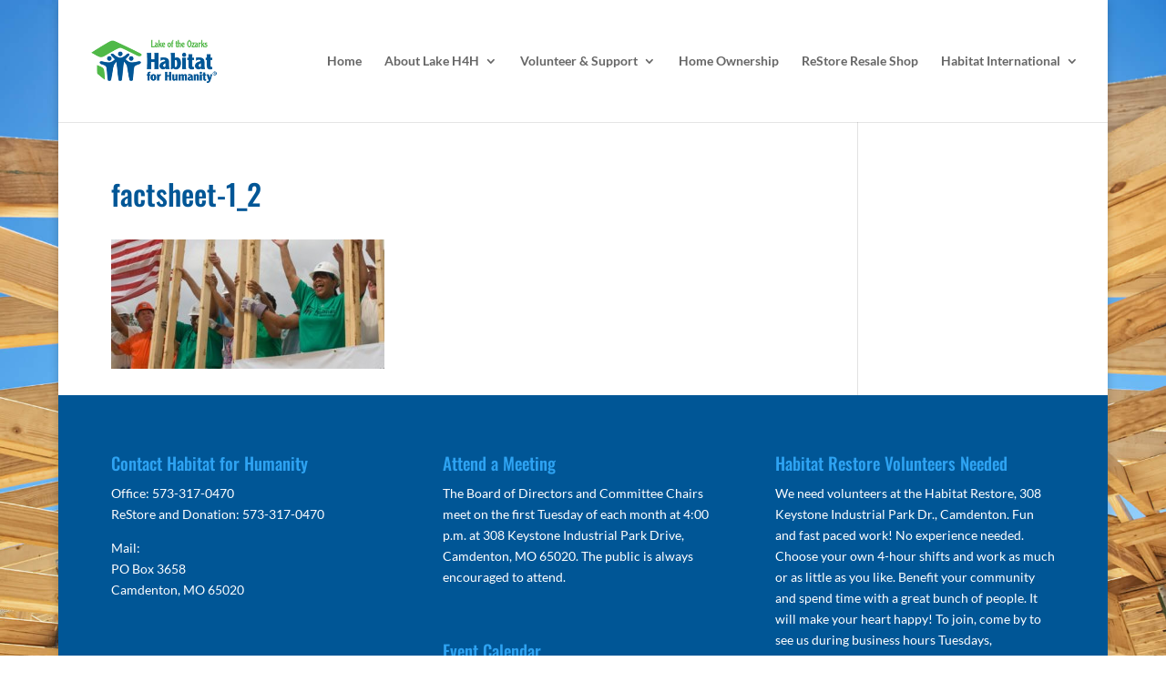

--- FILE ---
content_type: text/css
request_url: http://habitatlake.org/wp-content/themes/Divi-child-theme-01/style.css?ver=4.27.4
body_size: 309
content:
/*
Theme Name: MSW
Theme URI: 
Description: Child 01 theme for the Divi theme
Author: <a href="http://www.elegantthemes.com">Elegant Themes</a>
Author URI: 
Template: Divi
Version: 3.0.21
*/

/* Generated by Orbisius Child Theme Creator (http://club.orbisius.com/products/wordpress-plugins/orbisius-child-theme-creator/) on Thu, 01 Dec 2016 18:07:57 +0000 */ 
/* The plugin now uses the recommended approach for loading the css files.*/

